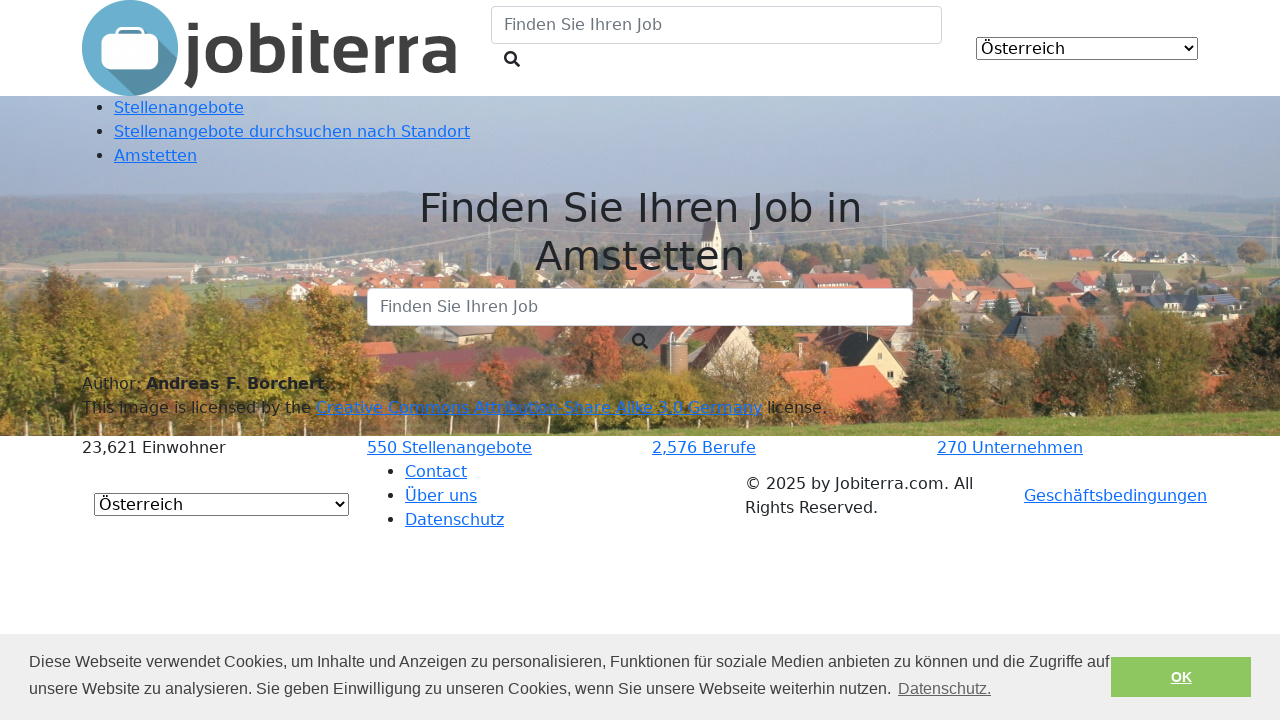

--- FILE ---
content_type: text/html; charset=UTF-8
request_url: https://jobiterra.com/at/locations/amstetten-10981/
body_size: 3747
content:
<html lang="de-at">
<head>
<meta charset="utf-8">
<meta name="viewport" content="width=device-width, initial-scale=1, maximum-scale=1, shrink-to-fit=no">
<!-- Meta
================================================== -->
<title>Amstetten - Stellenangebote in Österreich | Jobssuche</title>
<meta content="Amstetten - Finden Sie einen Job in Österreich. Alle Stellenangebote in einem Platz. | Jobiterra.com" name="description">
<meta property="og:title" content="Amstetten - Stellenangebote in Österreich | Jobssuche"/>
<meta property="og:description" content="Amstetten - Finden Sie einen Job in Österreich. Alle Stellenangebote in einem Platz. | Jobiterra.com"/>
<meta property="og:url" content="https://jobiterra.com/at/locations/amstetten-10981/" />

<!-- Multi country
================================================== -->








<!-- Favicon -->
<link rel="icon" type="image/png" href="/favicon-32x32.png" sizes="32x32">
<link rel="icon" type="image/png" href="/favicon-96x96.png" sizes="96x96">
<link rel="icon" type="image/png" href="/favicon-16x16.png" sizes="16x16">
<link rel="mask-icon" href="/safari-pinned-tab.svg" color="#5bbad5">


<script>
          (function(i,s,o,g,r,a,m){i['GoogleAnalyticsObject']=r;i[r]=i[r]||function(){
          (i[r].q=i[r].q||[]).push(arguments)},i[r].l=1*new Date();a=s.createElement(o),
          m=s.getElementsByTagName(o)[0];a.async=1;a.src=g;m.parentNode.insertBefore(a,m)
          })(window,document,'script','https://www.google-analytics.com/analytics.js','ga');

          ga('create', 'UA-74761599-3', 'auto');
          ga('set', 'anonymizeIp', true);
          ga('send', 'pageview');
</script>


<link rel="stylesheet" type="text/css" href="//cdnjs.cloudflare.com/ajax/libs/cookieconsent2/3.0.3/cookieconsent.min.css" />
<script src="//cdnjs.cloudflare.com/ajax/libs/cookieconsent2/3.0.3/cookieconsent.min.js"></script>
	
	<script>
	window.addEventListener("load", function(){
	window.cookieconsent.initialise({
	  "palette": {
		"popup": {
		  "background": "#efefef",
		  "text": "#404040"
		},
		"button": {
		  "background": "#8ec760",
		  "text": "#ffffff"
		}
	  },

	  "content": {
		"message": "Diese Webseite verwendet Cookies, um Inhalte und Anzeigen zu personalisieren, Funktionen für soziale Medien anbieten zu können und die Zugriffe auf unsere Website zu analysieren. Sie geben Einwilligung zu unseren Cookies, wenn Sie unsere Webseite weiterhin nutzen.",
		"dismiss": "OK",
		"link": "Datenschutz.",
		"href": "https://jobiterra.com/de/privacy.html"
	  }
	})});
	</script>
	
 

</head>
<body>
<!-- Header
================================================== -->
<header class="d-flex align-items-center">
	<div class="container">
		<div class="row align-items-center justify-content-between">
			<!-- Logo -->
			<div class="col-auto logo">
				<a href="/at/">
					<img class="no-img-fluid" src="/img/identity/logo-jobiterra.png" alt="JobIterra" />
				</a>
			</div>
						<!-- Search -->
			<div class="col-5 col-md-4 col-lg-5 search-top d-none d-md-block justify-content-center">
				<form class="search-wrapper" action="/at/browse-jobs.html">
					<input type="text" class="form-control" placeholder="Finden Sie Ihren Job" name="what" value="">
					<button class="btn btn-search"><i class="fas fa-search"></i></button>
				</form>
			</div>
			<!-- Menu -->
			<div class="col-4 col-md-auto country justify-content-end">
				<select class="selectpicker" name="country" id="country-header">
					<option value="" data-imagesrc="/img/layout/world-select.svg" readonly>Change region:</option>
										<option value="/au/" data-imagesrc="https://flagcdn.com/w20/au.png" >Australia</option>
										<option value="/be/nl/" data-imagesrc="https://flagcdn.com/w20/be.png" >België (nl)</option>
										<option value="/be/fr/" data-imagesrc="https://flagcdn.com/w20/be.png" >Belgique (fr)</option>
										<option value="/be/en/" data-imagesrc="https://flagcdn.com/w20/be.png" >Belgium (en)</option>
										<option value="/ca/" data-imagesrc="https://flagcdn.com/w20/ca.png" >Canada</option>
										<option value="/de/" data-imagesrc="https://flagcdn.com/w20/de.png" >Deutschland</option>
										<option value="/es/" data-imagesrc="https://flagcdn.com/w20/es.png" >España</option>
										<option value="/fr/" data-imagesrc="https://flagcdn.com/w20/fr.png" >France</option>
										<option value="/it/" data-imagesrc="https://flagcdn.com/w20/it.png" >Italia</option>
										<option value="/lu/" data-imagesrc="https://flagcdn.com/w20/lu.png" >Luxembourg</option>
										<option value="/nl/" data-imagesrc="https://flagcdn.com/w20/nl.png" >Nederland</option>
										<option value="/at/" data-imagesrc="https://flagcdn.com/w20/at.png" selected="selected">Österreich</option>
										<option value="/pl/" data-imagesrc="https://flagcdn.com/w20/pl.png" >Poland</option>
										<option value="/ch/" data-imagesrc="https://flagcdn.com/w20/ch.png" >Schweiz</option>
										<option value="/se/" data-imagesrc="https://flagcdn.com/w20/se.png" >Sweden</option>
										<option value="/uk/" data-imagesrc="https://flagcdn.com/w20/gb.png" >United Kingdom</option>
										<option value="/us/" data-imagesrc="https://flagcdn.com/w20/us.png" >United States of America</option>
									</select>
			</div>
					</div>
	</div>
</header>

<main>

<!-- Titlebar
================================================== -->
<section class="breadcrumber image-bg" style="background-image: url('/img/cities/10981.jpg')">
	<div class="container">
		<div class="row justify-content-center">
			<div class="col-12">
				<nav role="breadcrumbs">
					<ul itemscope itemtype="http://schema.org/BreadcrumbList">
						<li itemprop="itemListElement" itemscope itemtype="http://schema.org/ListItem"><a href="/at/" itemprop="item"><span itemprop="name">Stellenangebote</span><meta itemprop="position" content="0"></a></li>
						<li itemprop="itemListElement" itemscope itemtype="http://schema.org/ListItem">
							<a href="/at/locations/" itemprop="item">
								<span itemprop="name">
								Stellenangebote durchsuchen nach Standort
								<meta itemprop="position" content="1">
								</span>
							</a>
						</li>
						<li itemprop="itemListElement" itemscope itemtype="http://schema.org/ListItem">
							<a href="/at/locations/amstetten-10981/" itemprop="item">
								<span itemprop="name">
								Amstetten
								<meta itemprop="position" content="1">
								</span>
							</a>
						</li>
					</ul>
				</nav>
			</div>
			<div class="col-12 col-sm-8 col-md-6 text-center">
				<h1>Finden Sie Ihren Job in <span class="nobr">Amstetten</span></h1>
				<div class="search">
					<form name="search" method="get" action="/at/browse-jobs.html" class="search">
						<input type="text" placeholder="Finden Sie Ihren Job" class="form-control" name="what" value="">
						<input type="hidden" placeholder="Wo?" class="form-control" name="where" value="Amstetten">
						<button class="btn btn-search"><i class="fas fa-search"></i><span class="d-inline d-sm-none">&nbsp;&nbsp;</span></button>
					</form>
				</div>				
			</div>
						<div class="col-12">
				<p class="image-attrib">Author: <b>Andreas F. Borchert</b>.<br />This image is licensed by the <a href="https://creativecommons.org/licenses/by-sa/3.0/de/deed.en" target="_blank">Creative Commons Attribution-Share Alike 3.0 Germany</a> license.</p>
			</div>
					</div>
	</div>
</section>

<!-- Content
================================================== -->
<section class="meters">
	<div class="container">
		<div class="row">
			<div class="col-6 col-lg-3">
				<div class="meter">
					<span>23,621</span> 
					Einwohner
				</div>
			</div>
			<div class="col-6 col-lg-3">
				<div class="meter">
					<a href="/at/jobs-amstetten/">
						<span>550</span> 
						Stellenangebote
					</a>
				</div>
			</div>
			<div class="col-6 col-lg-3">
				<div class="meter">
					<a href="/at/locations/amstetten-10981/profs.html">
						<span>2,576</span> 
						Berufe
					</a>
				</div>
			</div>
						<div class="col-6 col-lg-3">
				<div class="meter">
					<a href="/at/locations/amstetten-10981/companies.html">
						<span>270</span> 
						Unternehmen
					</a>
				</div>
			</div>
					</div>
	</div>
</section>


</main>

<!-- Footer
================================================== -->

<footer>
	<div class="container">
		<div class="row align-items-center justify-content-center">
			<div class="col-12 px-4">
				<div class="row align-items-start align-items-lg-center">
					<div class="col-5 col-sm-3 col-md-8 col-lg-6 col-xl-4 order-1 order-lg-2">
						<ul class="links" role="nav">
												                <li><a href="/contact.html">Contact</a></li>
														<li><a href="/at/about.html">Über uns</a></li>
							<li><a href="/at/privacy.html">Datenschutz</a></li>
																				</ul>
					</div>
					<div class="col-7 col-sm-9 col-md-4 col-lg-3 d-flex flex-column justify-content-start order-2 order-lg-1">
						<select class="selectpicker" name="country" id="country-footer">
							<option value="" data-imagesrc="/img/layout/world-select.svg" prepend="true" readonly>Change region:</option>
					                							<option value="/au/" data-imagesrc="https://flagcdn.com/w20/au.png" >Australia</option>
														<option value="/be/nl/" data-imagesrc="https://flagcdn.com/w20/be.png" >België (nl)</option>
														<option value="/be/fr/" data-imagesrc="https://flagcdn.com/w20/be.png" >Belgique (fr)</option>
														<option value="/be/en/" data-imagesrc="https://flagcdn.com/w20/be.png" >Belgium (en)</option>
														<option value="/ca/" data-imagesrc="https://flagcdn.com/w20/ca.png" >Canada</option>
														<option value="/de/" data-imagesrc="https://flagcdn.com/w20/de.png" >Deutschland</option>
														<option value="/es/" data-imagesrc="https://flagcdn.com/w20/es.png" >España</option>
														<option value="/fr/" data-imagesrc="https://flagcdn.com/w20/fr.png" >France</option>
														<option value="/it/" data-imagesrc="https://flagcdn.com/w20/it.png" >Italia</option>
														<option value="/lu/" data-imagesrc="https://flagcdn.com/w20/lu.png" >Luxembourg</option>
														<option value="/nl/" data-imagesrc="https://flagcdn.com/w20/nl.png" >Nederland</option>
														<option value="/at/" data-imagesrc="https://flagcdn.com/w20/at.png" selected="selected">Österreich</option>
														<option value="/pl/" data-imagesrc="https://flagcdn.com/w20/pl.png" >Poland</option>
														<option value="/ch/" data-imagesrc="https://flagcdn.com/w20/ch.png" >Schweiz</option>
														<option value="/se/" data-imagesrc="https://flagcdn.com/w20/se.png" >Sweden</option>
														<option value="/uk/" data-imagesrc="https://flagcdn.com/w20/gb.png" >United Kingdom</option>
														<option value="/us/" data-imagesrc="https://flagcdn.com/w20/us.png" >United States of America</option>
													</select>
					</div>
					<div class="col-12 col-lg-6 col-xl-2 text-center text-lg-end order-3 order-lg-4 order-xl-4">
						<p>
												<a href="/at/tos.html">Geschäftsbedingungen</a>
											</div>
					<div class="col-12 col-lg-6 col-xl-3 text-left order-4 order-lg-3 order-xl-3">
						<p>© 2025 by Jobiterra.com. All Rights Reserved.</a>
					</div>
				</div>
			</div>
		</div>
	</div>
</footer>

<!-- Back To Top Button -->
<div id="backtotop"><a href="#"></a></div>


<!-- Scripts -->
<script src="https://code.jquery.com/jquery-3.6.0.min.js"></script>
<script src="https://code.jquery.com/jquery-migrate-3.3.2.min.js"></script>
<script src="https://cdn.jsdelivr.net/npm/bootstrap@5.1.3/dist/js/bootstrap.bundle.min.js" integrity="sha384-ka7Sk0Gln4gmtz2MlQnikT1wXgYsOg+OMhuP+IlRH9sENBO0LRn5q+8nbTov4+1p" crossorigin="anonymous"></script>
<script src="https://cdn.jsdelivr.net/npm/inputmask@5.0.7/dist/jquery.inputmask.min.js"></script>
<!--<script src="https://cdn.jsdelivr.net/npm/ddslick@1.0.3/dist/jquery.ddslick.min.js"></script>-->
<!--<script src="https://cdn.rawgit.com/prashantchaudhary/ddslick/master/jquery.ddslick.js"></script>-->

<script src="/js/jquery.ddslick.js"></script>
<script src="/js/slick.min.js"></script>


<script src="/js/jobiterra.js?1765312287"></script>

<!-- Styles -->
<link href="https://cdn.jsdelivr.net/npm/bootstrap@5.1.3/dist/css/bootstrap.min.css" rel="stylesheet" type="text/css" />
<link href="https://use.fontawesome.com/releases/v5.15.4/css/all.css" rel="stylesheet" type="text/css" />
<link href="/css/slick.css" rel="stylesheet" type="text/css" />
<link href="/css/slick-theme.css" rel="stylesheet" type="text/css" />
<link href="/css/fonts/fonts.css" rel="stylesheet" type="text/css" />
<link href="/css/jobiterra.css?1765312287" rel="stylesheet" type="text/css" />
<link href="/css/jobiterra-media.css?1765312287" rel="stylesheet" type="text/css" />


<!-- Inline Scripts -->

<!--
<script type="text/javascript">
    $("#sort").change(function () {
        var val = $(this).val();
        location.href = "/at/locations/amstetten-10981/?sort=" + val;
    });
    $("#code").change(function () {
        var val = $(this).val();
        location.href = "/at/locations/amstetten-10981/?code=" + val;
    });
    $("#country").change(function () {
        var val = $(this).val();
        location.href = "/at/locations/amstetten-10981/?country=" + val;
    });
    $(".job_type").click(function () {
        var val = $(this).val();
        location.href = "/at/locations/amstetten-10981/?jt=" + val;
    });
</script>
-->





</body>
</html>

--- FILE ---
content_type: text/css
request_url: https://jobiterra.com/css/fonts/fonts.css
body_size: 715
content:
/* this stylesheet generated by transfonter (https://transfonter.org) on april 15, 2018 8:54 pm */

@font-face {
    font-family: 'poppins';
    src: url('poppins-extralightitalic.eot');
    src: local('poppins extralight italic'), local('poppins-extralightitalic'),
        url('poppins-extralightitalic.eot?#iefix') format('embedded-opentype'),
        url('poppins-extralightitalic.woff') format('woff'),
        url('poppins-extralightitalic.ttf') format('truetype');
    font-weight: 200;
    font-style: italic;
}

@font-face {
    font-family: 'poppins';
    src: url('poppins-extrabolditalic.eot');
    src: local('poppins extrabold italic'), local('poppins-extrabolditalic'),
        url('poppins-extrabolditalic.eot?#iefix') format('embedded-opentype'),
        url('poppins-extrabolditalic.woff') format('woff'),
        url('poppins-extrabolditalic.ttf') format('truetype');
    font-weight: 800;
    font-style: italic;
}

@font-face {
    font-family: 'poppins';
    src: url('poppins-extrabold.eot');
    src: local('poppins extrabold'), local('poppins-extrabold'),
        url('poppins-extrabold.eot?#iefix') format('embedded-opentype'),
        url('poppins-extrabold.woff') format('woff'),
        url('poppins-extrabold.ttf') format('truetype');
    font-weight: 800;
    font-style: normal;
}

@font-face {
    font-family: 'poppins';
    src: url('poppins-thin.eot');
    src: local('poppins thin'), local('poppins-thin'),
        url('poppins-thin.eot?#iefix') format('embedded-opentype'),
        url('poppins-thin.woff') format('woff'),
        url('poppins-thin.ttf') format('truetype');
    font-weight: 100;
    font-style: normal;
}

@font-face {
    font-family: 'poppins';
    src: url('poppins-bolditalic.eot');
    src: local('poppins bold italic'), local('poppins-bolditalic'),
        url('poppins-bolditalic.eot?#iefix') format('embedded-opentype'),
        url('poppins-bolditalic.woff') format('woff'),
        url('poppins-bolditalic.ttf') format('truetype');
    font-weight: bold;
    font-style: italic;
}

@font-face {
    font-family: 'poppins';
    src: url('poppins-semibolditalic.eot');
    src: local('poppins semibold italic'), local('poppins-semibolditalic'),
        url('poppins-semibolditalic.eot?#iefix') format('embedded-opentype'),
        url('poppins-semibolditalic.woff') format('woff'),
        url('poppins-semibolditalic.ttf') format('truetype');
    font-weight: 600;
    font-style: italic;
}

@font-face {
    font-family: 'poppins';
    src: url('poppins-black.eot');
    src: local('poppins black'), local('poppins-black'),
        url('poppins-black.eot?#iefix') format('embedded-opentype'),
        url('poppins-black.woff') format('woff'),
        url('poppins-black.ttf') format('truetype');
    font-weight: 900;
    font-style: normal;
}

@font-face {
    font-family: 'poppins';
    src: url('poppins-thinitalic.eot');
    src: local('poppins thin italic'), local('poppins-thinitalic'),
        url('poppins-thinitalic.eot?#iefix') format('embedded-opentype'),
        url('poppins-thinitalic.woff') format('woff'),
        url('poppins-thinitalic.ttf') format('truetype');
    font-weight: 100;
    font-style: italic;
}

@font-face {
    font-family: 'poppins';
    src: url('poppins-medium.eot');
    src: local('poppins medium'), local('poppins-medium'),
        url('poppins-medium.eot?#iefix') format('embedded-opentype'),
        url('poppins-medium.woff') format('woff'),
        url('poppins-medium.ttf') format('truetype');
    font-weight: 500;
    font-style: normal;
}

@font-face {
    font-family: 'poppins';
    src: url('poppins-extralight.eot');
    src: local('poppins extralight'), local('poppins-extralight'),
        url('poppins-extralight.eot?#iefix') format('embedded-opentype'),
        url('poppins-extralight.woff') format('woff'),
        url('poppins-extralight.ttf') format('truetype');
    font-weight: 200;
    font-style: normal;
}

@font-face {
    font-family: 'poppins';
    src: url('poppins-lightitalic.eot');
    src: local('poppins light italic'), local('poppins-lightitalic'),
        url('poppins-lightitalic.eot?#iefix') format('embedded-opentype'),
        url('poppins-lightitalic.woff') format('woff'),
        url('poppins-lightitalic.ttf') format('truetype');
    font-weight: 300;
    font-style: italic;
}

@font-face {
    font-family: 'poppins';
    src: url('poppins-regular.eot');
    src: local('poppins regular'), local('poppins-regular'),
        url('poppins-regular.eot?#iefix') format('embedded-opentype'),
        url('poppins-regular.woff') format('woff'),
        url('poppins-regular.ttf') format('truetype');
    font-weight: normal;
    font-style: normal;
}

@font-face {
    font-family: 'poppins';
    src: url('poppins-mediumitalic.eot');
    src: local('poppins medium italic'), local('poppins-mediumitalic'),
        url('poppins-mediumitalic.eot?#iefix') format('embedded-opentype'),
        url('poppins-mediumitalic.woff') format('woff'),
        url('poppins-mediumitalic.ttf') format('truetype');
    font-weight: 500;
    font-style: italic;
}

@font-face {
    font-family: 'poppins';
    src: url('poppins-semibold.eot');
    src: local('poppins semibold'), local('poppins-semibold'),
        url('poppins-semibold.eot?#iefix') format('embedded-opentype'),
        url('poppins-semibold.woff') format('woff'),
        url('poppins-semibold.ttf') format('truetype');
    font-weight: 600;
    font-style: normal;
}

@font-face {
    font-family: 'poppins';
    src: url('poppins-light.eot');
    src: local('poppins light'), local('poppins-light'),
        url('poppins-light.eot?#iefix') format('embedded-opentype'),
        url('poppins-light.woff') format('woff'),
        url('poppins-light.ttf') format('truetype');
    font-weight: 300;
    font-style: normal;
}

@font-face {
    font-family: 'poppins';
    src: url('poppins-blackitalic.eot');
    src: local('poppins black italic'), local('poppins-blackitalic'),
        url('poppins-blackitalic.eot?#iefix') format('embedded-opentype'),
        url('poppins-blackitalic.woff') format('woff'),
        url('poppins-blackitalic.ttf') format('truetype');
    font-weight: 900;
    font-style: italic;
}

@font-face {
    font-family: 'poppins';
    src: url('poppins-italic.eot');
    src: local('poppins italic'), local('poppins-italic'),
        url('poppins-italic.eot?#iefix') format('embedded-opentype'),
        url('poppins-italic.woff') format('woff'),
        url('poppins-italic.ttf') format('truetype');
    font-weight: normal;
    font-style: italic;
}

@font-face {
    font-family: 'poppins';
    src: url('poppins-bold.eot');
    src: local('poppins bold'), local('poppins-bold'),
        url('poppins-bold.eot?#iefix') format('embedded-opentype'),
        url('poppins-bold.woff') format('woff'),
        url('poppins-bold.ttf') format('truetype');
    font-weight: bold;
    font-style: normal;
}


--- FILE ---
content_type: text/plain
request_url: https://www.google-analytics.com/j/collect?v=1&_v=j102&aip=1&a=1300522248&t=pageview&_s=1&dl=https%3A%2F%2Fjobiterra.com%2Fat%2Flocations%2Famstetten-10981%2F&ul=en-us%40posix&dt=Amstetten%20-%20Stellenangebote%20in%20%C3%96sterreich%20%7C%20Jobssuche&sr=1280x720&vp=1280x720&_u=YEBAAEABAAAAACAAI~&jid=1402783450&gjid=876588628&cid=1047709722.1765312289&tid=UA-74761599-3&_gid=2011604431.1765312289&_r=1&_slc=1&z=762795188
body_size: -450
content:
2,cG-XJ3G8F9CC7